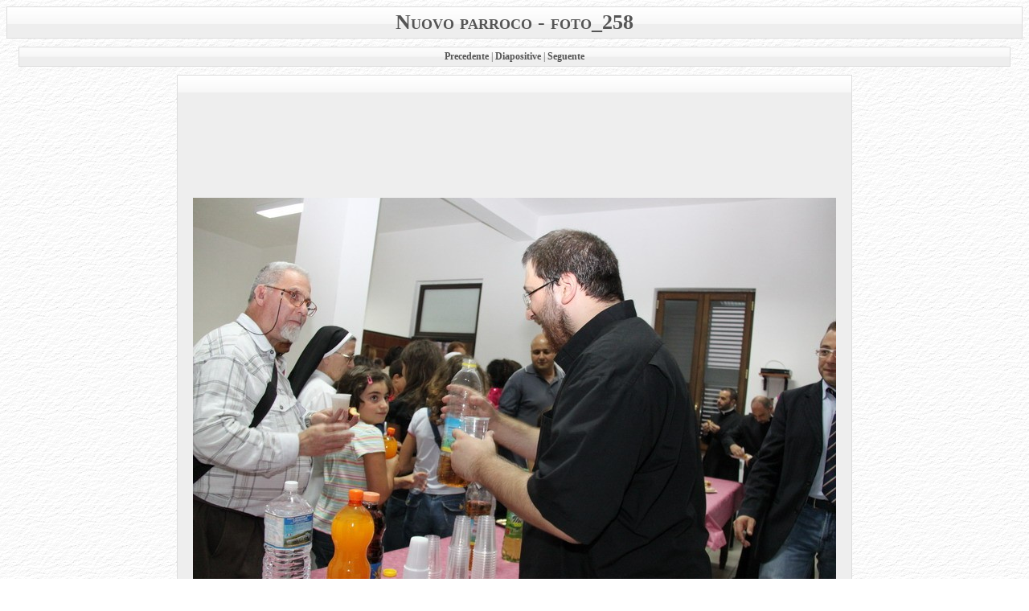

--- FILE ---
content_type: text/html
request_url: https://www.sanmangomia.it/eventi/2010/0916_nuovo_parroco/original/foto_258.html
body_size: 1227
content:
<!DOCTYPE html PUBLIC "-//W3C//DTD XHTML 1.1//EN" "http://www.w3.org/TR/xhtml11/DTD/xhtml11.dtd">
<html xmlns="http://www.w3.org/1999/xhtml" >
  <head>
    <title>foto_258</title>
    <meta http-equiv="content-type" content="text/html; charset=utf-8" />
    <meta name="generator" content="This page was generated with XnView - www.xnview.com" />
    <meta name="author" content="Visuddhi">
    <meta name="copyright" content="
    /*
    '
    '**************************************
    ' Visuddhi - http://visuddhi.com
    ' Copyright (c) 2006 - Visuddhi
    ' All right reserved. 
    '**************************************
    '
    */
    " />
    <link rel="shortcut icon" href="../favicon.ico" />
    <link rel="stylesheet" type="text/css" href="../simple.css" />
    <script type="text/javascript" src="../simple.js"></script>
  	<script language="JavaScript">
<!--
function FP_preloadImgs() {//v1.0
 var d=document,a=arguments; if(!d.FP_imgs) d.FP_imgs=new Array();
 for(var i=0; i<a.length; i++) { d.FP_imgs[i]=new Image; d.FP_imgs[i].src=a[i]; }
}

function FP_swapImg() {//v1.0
 var doc=document,args=arguments,elm,n; doc.$imgSwaps=new Array(); for(n=2; n<args.length;
 n+=2) { elm=FP_getObjectByID(args[n]); if(elm) { doc.$imgSwaps[doc.$imgSwaps.length]=elm;
 elm.$src=elm.src; elm.src=args[n+1]; } }
}

function FP_getObjectByID(id,o) {//v1.0
 var c,el,els,f,m,n; if(!o)o=document; if(o.getElementById) el=o.getElementById(id);
 else if(o.layers) c=o.layers; else if(o.all) el=o.all[id]; if(el) return el;
 if(o.id==id || o.name==id) return o; if(o.childNodes) c=o.childNodes; if(c)
 for(n=0; n<c.length; n++) { el=FP_getObjectByID(id,c[n]); if(el) return el; }
 f=o.forms; if(f) for(n=0; n<f.length; n++) { els=f[n].elements;
 for(m=0; m<els.length; m++){ el=FP_getObjectByID(id,els[n]); if(el) return el; } }
 return null;
}
// -->
</script>
  </head>
  
  <comment><body onload="correctPic();"></comment>

	<body onload="FP_preloadImgs(/*url*/'button5.gif', /*url*/'button6.gif')">
  
    <div class="header">Nuovo parroco - foto_258</div>

    <div id="navigator">
      <a href="foto_257.html">Precedente</a> | <a href="../thumb.html">Diapositive</a> | <a href="foto_259.html">Seguente</a>
    </div>

    <div class="center">
      <table class="image"><tr><td>
        <img src="foto_258.jpg" rel="image" alt="foto_258"></a>
      </td></tr></table>
      <div class="bigdesc">foto_258</div>
    </div>

    <div class="footer"><a href="mailto:info@sanmangomia.it">
		<img border="0" id="img1" src="../button4.gif" height="27" width="187" alt="Sanmangomia.it        ." onmouseover="FP_swapImg(1,0,/*id*/'img1',/*url*/'../button5.gif')" onmouseout="FP_swapImg(0,0,/*id*/'img1',/*url*/'../button4.gif')" onmousedown="FP_swapImg(1,0,/*id*/'img1',/*url*/'../button6.gif')" onmouseup="FP_swapImg(0,0,/*id*/'img1',/*url*/'../button5.gif')" fp-style="fp-btn: Braided Column 4; fp-font-style: Bold; fp-font-size: 11; fp-font-color-normal: #000080; fp-font-color-hover: #FF0000; fp-font-color-press: #FF00FF; fp-transparent: 1; fp-proportional: 0" fp-title="Sanmangomia.it        ."></a></div>

  </body>
</html>


--- FILE ---
content_type: text/css
request_url: https://www.sanmangomia.it/eventi/2010/0916_nuovo_parroco/simple.css
body_size: 470
content:
/*
'
'**************************************
' Visuddhi - http://visuddhi.com
' Copyright (c) 2006 - Visuddhi
' All right reserved. 
'**************************************
'
*/
body 
{
 font-family: verdana;
 color: #555;
 background-color: #fff;
 background-image: url("images/matt.gif");
}

img 
{
 border-width: 0;
}

td 
{
 vertical-align: top;
}

div.header 
{
 padding: 4px;
 text-align: center;
 font-size: 26px;
 font-weight: bold;
 font-variant: small-caps;
 background-image: url('images/sfondo.gif');
 background-color: #eee;
 background-repeat: repeat-x;
 border-color: #ddd;
 border-width: 1px;
 border-style: solid;
}

div.center 
{
 text-align: center;
}

table.container 
{
 margin-top: 30px;
 margin-right: auto;
 margin-bottom: 30px;
 margin-left: auto;
}

table.dia 
{
 margin: 5px;
 width: 100px;
 height: 100px;
 border-color: #ddd;
 border-width: 1px;
 border-style: solid;
 border-collapse: collapse;
}

div.smalldesc 
{
 margin-top: 0;
 margin-right: 5px;
 margin-bottom: 10px;
 margin-left: 5px;
 width: 100px;
 font-size: 10px;
 text-align: center;
}

table.dia td 
{
 text-align: center;
 vertical-align: middle;
 background-image: url('images/sfondo.gif');
 background-color: #eee;
 background-repeat: repeat-x;
}

table.dia img 
{
 display: block;
 margin: auto;
}

div.footer 
{
 margin: 25px;
 text-align: center;
}

table.image 
{
 margin-top: 5px;
 margin-right: auto;
 margin-bottom: 5px;
 margin-left: auto;
 width: 100px;
 height: 100px;
 background-image: url('images/sfondo.gif');
 background-color: #eee;
 background-repeat: repeat-x;
 border-color: #ddd;
 border-width: 1px;
 border-style: solid;
}

div.bigdesc 
{
 margin-top: 0;
 margin-right: 5px;
 margin-bottom: 10px;
 margin-left: 5px;
 font-size: 13px;
 text-align: center;
}

table.image td 
{
 text-align: center;
 vertical-align: middle;
}

table.image img 
{
 display: block;
 margin: auto;
}

div#navigator 
{
 padding: 4px;
 margin-top: 10px;
 margin-right: 15px;
 margin-bottom: 10px;
 margin-left: 15px;
 text-align: center;
 font-size: 12px;
 background-position: -10px;
 background-image: url('images/sfondo.gif');
 background-color: #eee;
 background-repeat: repeat-x;
 border-color: #ddd;
 border-width: 1px;
 border-style: solid;
}

div#navigator a 
{
 font-weight: bold;
 text-decoration: none;
 color: #555;
}

div#navigator a:hover 
{
 text-decoration: underline;
 color: #000;
}

div#image 
{
 padding: 10px;
 text-align: center;
 background-color: #eee;
 border-color: #ddd;
 border-width: 1px;
 border-style: solid;
}

div#image img 
{
 border-color: #aaa;
 border-width: 1px;
 border-style: solid;
}

table.dia a img 
{
 filter: alpha(opacity=80);
 -moz-opacity: 0.8;
 opacity: 0.8;
}

table.dia a:hover img 
{
 filter: alpha(opacity=100);
 -moz-opacity: 1;
 opacity: 1;
}

--- FILE ---
content_type: application/javascript
request_url: https://www.sanmangomia.it/eventi/2010/0916_nuovo_parroco/simple.js
body_size: 1299
content:
/*
'
'**************************************
' Visuddhi - http://visuddhi.com
' Copyright (c) 2006 - Visuddhi
' All right reserved. 
'**************************************
'
*/

function correctThumb(){
  var max = maxer();
  if (document.all){
    document.styleSheets[0].addRule('table.dia', 'width:' + (max + 20) + 'px;'); 
    document.styleSheets[0].addRule('table.dia', 'height:' + (max + 20) + 'px;'); 
    document.styleSheets[0].addRule('div.smalldesc', 'width:' + (max + 20) + 'px;'); 
  } else {
    document.styleSheets[0].cssRules[6].style.width = (max + 20) + 'px';
    document.styleSheets[0].cssRules[6].style.height = (max + 20) + 'px';
    document.styleSheets[0].cssRules[7].style.width = (max + 20) + 'px';
  }
}

function correctPic(){
  var max = maxer();
  if (document.all){
    document.styleSheets[0].addRule('table.image', 'width:' + (max + 40) + 'px;'); 
    document.styleSheets[0].addRule('table.image', 'height:' + (max + 40) + 'px;'); 
  } else {
    document.styleSheets[0].cssRules[11].style.width = (max + 40) + 'px';
    document.styleSheets[0].cssRules[11].style.height = (max + 40) + 'px';
  }
}


function maxer(){
  var maxw = 0; var maxh = 0;
  var thumbs = document.getElementsByTagName('img');
  for (var i=0; i<thumbs.length; i++){
    if (thumbs[i].width > maxw){ maxw = thumbs[i].width; }
    if (thumbs[i].height > maxh){ maxh = thumbs[i].height; }
  }
  var max = maxh; if (maxw > maxh){ max = maxw; }
  return max;
}
